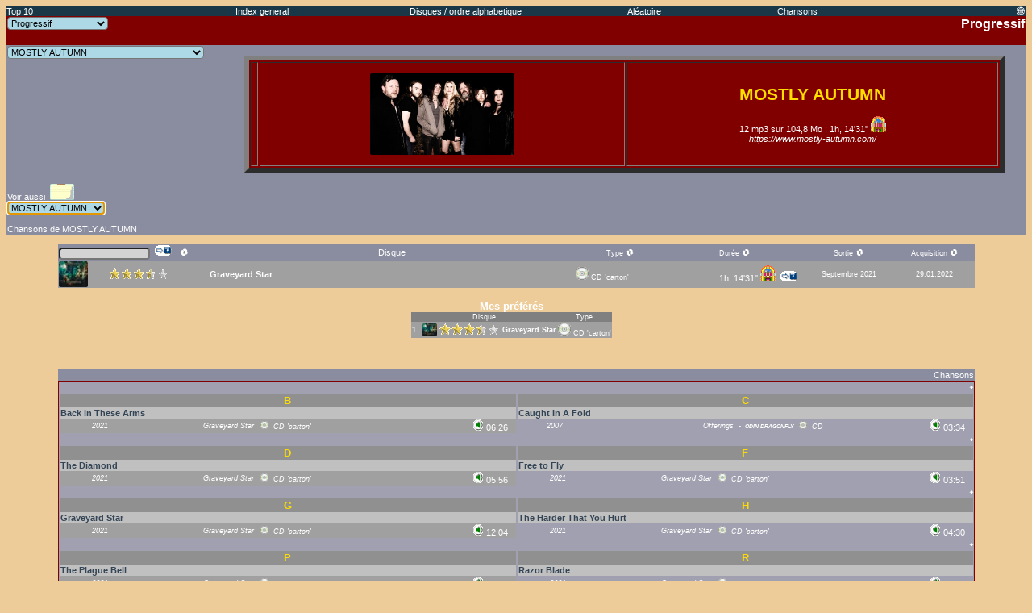

--- FILE ---
content_type: text/html
request_url: http://pungerer.net/Rock/GRP/GRP1682.htm
body_size: 5608
content:
<HTML><HEAD>
<TITLE>Discotheque Pierre Ungerer (24.08.2022 - Progressif - MOSTLY AUTUMN)</TITLE>
<LINK REL="shortcut Icon" HREF="../Tmb/GRP1682.jpg">
<LINK REL="stylesheet" TYPE="Text/css" HREF="pu.css">
<SCRIPT SRC="../pu.js"></SCRIPT>
</HEAD>
<BODY>
<A NAME="TOP"></A>
<FORM NAME="GG" ID="GG" ACTION="GRP1682.htm">
<TABLE BORDER="0" BGCOLOR="#193746" CELLSPACING="0" CELLPADDING="0" WIDTH="100%">
<TR><TD ALIGN="LEFT" WIDTH="15%"><A HREF="../Default.htm">Top 10</A></TD>
<TD ALIGN="CENTER" WIDTH="20%"><A HREF="../Index.htm">Index general</A></TD>
<TD ALIGN="CENTER" WIDTH="20%"><A HREF="../DSQ/Index.htm">Disques / ordre alphabetique</A></TD>
<TD ALIGN="CENTER" WIDTH="15%"><A HREF='javascript:randomPage("../DSQ/", 3455);'>Al�atoire</A></TD>
<TD ALIGN="CENTER" WIDTH="15%"><A HREF="../CHN/Index.htm">Chansons</A></TD>
<TD ALIGN="RIGHT" WIDTH="15%"><A HREF="../DSQ/Panier.htm">&#127760;</A></TD></TR>
</TABLE>
<TABLE WIDTH="100%" BORDER="0" CELLSPACING="0" BGCOLOR="#8A8D9F"><TR>
<TD WIDTH="15%" ALIGN=LEFT VALIGN=TOP BGCOLOR="#800000">
<SELECT NAME="GNR" onChange="location=this.form.GNR.options[this.form.GNR.selectedIndex].value;">
<OPTION VALUE="../GNR/GNR0050.htm">BBC sessions
<OPTION VALUE="../GNR/GNR0012.htm">Blues
<OPTION VALUE="../GNR/GNR0015.htm">Cinema
<OPTION VALUE="../GNR/GNR0013.htm">Classique
<OPTION VALUE="../GNR/GNR0025.htm">Comedie musicale
<OPTION VALUE="../GNR/GNR0054.htm">Electro
<OPTION VALUE="../GNR/GNR0044.htm">Enfants
<OPTION VALUE="../GNR/GNR0006.htm">Folk Country
<OPTION VALUE="../GNR/GNR0055.htm">Funk
<OPTION VALUE="../GNR/GNR0011.htm">Hard rock
<OPTION VALUE="../GNR/GNR0057.htm">Hip-Hop
<OPTION VALUE="../GNR/GNR0007.htm">Jazz
<OPTION VALUE="../GNR/GNR0047.htm">Latino
<OPTION VALUE="../GNR/GNR0010.htm">New wave
<OPTION VALUE="../GNR/GNR0058.htm">Paisley Underground
<OPTION VALUE="../GNR/GNR0002.htm">Pop
<OPTION VALUE="../GNR/GNR0039.htm" SELECTED>Progressif
<OPTION VALUE="../GNR/GNR0059.htm">Progressif hexagonal
<OPTION VALUE="../GNR/GNR0004.htm">Psychedelique
<OPTION VALUE="../GNR/GNR0053.htm">Punk
<OPTION VALUE="../GNR/GNR0034.htm">Reggae
<OPTION VALUE="../GNR/GNR0001.htm">Rock
<OPTION VALUE="../GNR/GNR0046.htm">Rock francais
<OPTION VALUE="../GNR/GNR0005.htm">Soul
<OPTION VALUE="../GNR/GNR0045.htm">Southern Rock
<OPTION VALUE="../GNR/GNR0052.htm">The Wall
<OPTION VALUE="../GNR/GNR0035.htm">Variete
<OPTION VALUE="../GNR/GNR0008.htm">World
</SELECT></TD>
<TD WIDTH="70%" ALIGN=RIGHT BGCOLOR="#800000"><H3>
<A HREF="../GNR/GNR0039.htm">Progressif</A></H3></TD></TR>
<TR><TD ALIGN=LEFT VALIGN=TOP>
<SELECT NAME="GRP" onChange="location=this.form.GRP.options[this.form.GRP.selectedIndex].value;">
<OPTION VALUE="GRP0817.htm">[BLEU]
<OPTION VALUE="GRP1373.htm">3RDEGREE
<OPTION VALUE="GRP0923.htm">4FRONT
<OPTION VALUE="GRP1484.htm">ABEL GANZ
<OPTION VALUE="GRP1654.htm">LEE ABRAHAM
<OPTION VALUE="GRP0997.htm">AD ASTRA
<OPTION VALUE="GRP0918.htm">AFFECTOR
<OPTION VALUE="GRP0795.htm">AGENTS OF MERCY
<OPTION VALUE="GRP0751.htm">AMASEFFER
<OPTION VALUE="GRP0820.htm">ANCESTORS
<OPTION VALUE="GRP1162.htm">ANDERSON & STOLT
<OPTION VALUE="GRP0915.htm">IAN ANDERSON
<OPTION VALUE="GRP0733.htm">JON ANDERSON
<OPTION VALUE="GRP0924.htm">APHRODITE'S CHILD
<OPTION VALUE="GRP1267.htm">ARENA
<OPTION VALUE="GRP1531.htm">RICK ARMSTRONG
<OPTION VALUE="GRP0600.htm">ASIA
<OPTION VALUE="GRP0666.htm">AYREON
<OPTION VALUE="GRP0013.htm">TONY BANKS
<OPTION VALUE="GRP1495.htm">RICHARD BARBIERI
<OPTION VALUE="GRP1062.htm">BEARDFISH
<OPTION VALUE="GRP1291.htm">NICK BEGGS
<OPTION VALUE="GRP1453.htm">MARCO BERNARD & KIMMO PORSTI
<OPTION VALUE="GRP1053.htm">BIG BIG TRAIN
<OPTION VALUE="GRP1055.htm">THE BLACK CODEX
<OPTION VALUE="GRP1371.htm">BLACKFIELD
<OPTION VALUE="GRP1300.htm">TOMAS BODIN
<OPTION VALUE="GRP1063.htm">CAMEL
<OPTION VALUE="GRP1124.htm">CARAVAN
<OPTION VALUE="GRP0644.htm">RICHIE CASTELLANO
<OPTION VALUE="GRP0998.htm">CIRCLE OF ILLUSION
<OPTION VALUE="GRP1060.htm">CLASSIC ROCK SOCIETY
<OPTION VALUE="GRP0788.htm">COHEED AND CAMBRIA
<OPTION VALUE="GRP0757.htm">COLOSSUS PROJECT
<OPTION VALUE="GRP1370.htm">IN CONTINUUM
<OPTION VALUE="GRP1430.htm">DARWIN
<OPTION VALUE="GRP1212.htm">THE DEAR HUNTER
<OPTION VALUE="GRP1637.htm">DECKCHAIR POETS
<OPTION VALUE="GRP0884.htm">DEEEXPUS PROJECT
<OPTION VALUE="GRP0939.htm">DOCKER'S GUILD
<OPTION VALUE="GRP0594.htm">DREAM THEATER
<OPTION VALUE="GRP1361.htm">NICK D'VIRGILIO
<OPTION VALUE="GRP1218.htm">DWORNIAK BONE LAPSA
<OPTION VALUE="GRP0764.htm">E.L.P
<OPTION VALUE="GRP1357.htm">EDEN SHADOW
<OPTION VALUE="GRP0887.htm">EDISON'S CHILDREN
<OPTION VALUE="GRP1211.htm">ELEPHANT PLAZA
<OPTION VALUE="GRP0507.htm">ENYA
<OPTION VALUE="GRP1082.htm">EVERY WAKING HOUR
<OPTION VALUE="GRP0770.htm">FERRIS MUDD
<OPTION VALUE="GRP0858.htm">HEATHER FINDLAY
<OPTION VALUE="GRP1540.htm">SERGE FIORI
<OPTION VALUE="GRP0025.htm">FISH
<OPTION VALUE="GRP0798.htm">THE FLOWER KINGS
<OPTION VALUE="GRP0904.htm">FLYING COLORS
<OPTION VALUE="GRP1366.htm">HASSE FROBERG & MUSCAL COMPANION
<OPTION VALUE="GRP1504.htm">FROST*
<OPTION VALUE="GRP0026.htm">PETER GABRIEL
<OPTION VALUE="GRP0835.htm">GALAHAD
<OPTION VALUE="GRP1242.htm">THE GATHERING
<OPTION VALUE="GRP0815.htm">GAZPACHO
<OPTION VALUE="GRP0001.htm">GENESIS
<OPTION VALUE="GRP1167.htm">GENTLE GIANT
<OPTION VALUE="GRP1064.htm">THE GENTLE STORM
<OPTION VALUE="GRP1209.htm">THE GIFT
<OPTION VALUE="GRP1719.htm">MARCO GRIECO
<OPTION VALUE="GRP1710.htm">GROBSCHNITT
<OPTION VALUE="GRP0028.htm">GTR
<OPTION VALUE="GRP1501.htm">THE GUILDMASTER
<OPTION VALUE="GRP0780.htm">GUILT MACHINE
<OPTION VALUE="GRP0029.htm">STEVE HACKETT
<OPTION VALUE="GRP0744.htm">PETER HAMMILL
<OPTION VALUE="GRP0900.htm">HARMONIUM
<OPTION VALUE="GRP1130.htm">HATFIELD AND THE NORTH
<OPTION VALUE="GRP0132.htm">HEADS UP
<OPTION VALUE="GRP1221.htm">HIBERNAL
<OPTION VALUE="GRP1673.htm">HIPGNOSIS
<OPTION VALUE="GRP0527.htm">STEVE HOGARTH
<OPTION VALUE="GRP0896.htm">STEVE HOGARTH & RICHARD BARBIERI
<OPTION VALUE="GRP0657.htm">HOW WE LIVE
<OPTION VALUE="GRP1150.htm">HUXLEY WOULD APPROVE
<OPTION VALUE="GRP0947.htm">I AND THOU
<OPTION VALUE="GRP1457.htm">INVENTIONS
<OPTION VALUE="GRP1043.htm">IQ
<OPTION VALUE="GRP0804.htm">IRIS
<OPTION VALUE="GRP1245.htm">ISILDURS BANE
<OPTION VALUE="GRP1235.htm">IT BITES
<OPTION VALUE="GRP0959.htm">JARDIN DE LA CROIX
<OPTION VALUE="GRP0031.htm">JETHRO TULL
<OPTION VALUE="GRP1155.htm">KAIPA
<OPTION VALUE="GRP0162.htm">KANSAS
<OPTION VALUE="GRP0837.htm">KARMAKANIC
<OPTION VALUE="GRP0875.htm">KARMAKANIC & AGENTS OF MERCY
<OPTION VALUE="GRP0591.htm">KEATS
<OPTION VALUE="GRP0885.htm">MARK KELLY
<OPTION VALUE="GRP1363.htm">DAVE KERZNER
<OPTION VALUE="GRP0693.htm">KING CRIMSON
<OPTION VALUE="GRP0784.htm">KINO
<OPTION VALUE="GRP0819.htm">KRAFTWERK
<OPTION VALUE="GRP1292.htm">KSCOPE
<OPTION VALUE="GRP1159.htm">JAMES LABRIE
<OPTION VALUE="GRP0945.htm">LANA LANE
<OPTION VALUE="GRP1629.htm">MICHAL LAPAJ
<OPTION VALUE="GRP1358.htm">LEBOWSKY
<OPTION VALUE="GRP1653.htm">AMANDA LEHMANN
<OPTION VALUE="GRP1359.htm">LIFESIGNS
<OPTION VALUE="GRP0703.htm">LIQUID TENSION EXPERIMENT
<OPTION VALUE="GRP1120.htm">LIZARD
<OPTION VALUE="GRP1735.htm">DAVID LONGDON
<OPTION VALUE="GRP0877.htm">LUNATIC SOUL
<OPTION VALUE="GRP0894.htm">LYRIAN
<OPTION VALUE="GRP1171.htm">MAGIC PIE
<OPTION VALUE="GRP0866.htm">MAJESTIC
<OPTION VALUE="GRP0036.htm">MARILLION
<OPTION VALUE="GRP1498.htm">MARCIEJ MELLER
<OPTION VALUE="GRP1110.htm">THE MOODY BLUES
<OPTION VALUE="GRP0789.htm">DOMINICK MORDINI
<OPTION VALUE="GRP0810.htm">MORPHELIA
<OPTION VALUE="GRP0742.htm">NEAL MORSE
<OPTION VALUE="GRP1356.htm">THE NEAL MORSE BAND
<OPTION VALUE="GRP1682.htm" SELECTED>MOSTLY AUTUMN
<OPTION VALUE="GRP0869.htm">MR. SO & SO
<OPTION VALUE="GRP1147.htm">THE MUTE GODS
<OPTION VALUE="GRP0931.htm">ERIK NORLANDER
<OPTION VALUE="GRP1727.htm">RYO OKUMOTO
<OPTION VALUE="GRP0139.htm">MIKE OLDFIELD
<OPTION VALUE="GRP0787.htm">ONIRIC
<OPTION VALUE="GRP0996.htm">ORPHANED LAND
<OPTION VALUE="GRP1181.htm">ORPHANED LAND & AMASEFFER
<OPTION VALUE="GRP1213.htm">PAIN OF SALVATION
<OPTION VALUE="GRP1040.htm">PALLAS
<OPTION VALUE="GRP0044.htm">THE ALAN PARSONS PROJECT
<OPTION VALUE="GRP1395.htm">PATTERN-SEEKING ANIMALS
<OPTION VALUE="GRP0140.htm">PAVLOV'S DOG
<OPTION VALUE="GRP1042.htm">PENDRAGON
<OPTION VALUE="GRP0812.htm">PHIDEAUX
<OPTION VALUE="GRP0760.htm">ANTHONY PHILLIPS
<OPTION VALUE="GRP1223.htm">THE PINEAPPLE THIEF
<OPTION VALUE="GRP0584.htm">PINK FLOYD TRIBUTE
<OPTION VALUE="GRP0993.htm">MICK POINTER BAND
<OPTION VALUE="GRP0980.htm">PORCUPINE TREE
<OPTION VALUE="GRP1628.htm">KIMMO PORSTI
<OPTION VALUE="GRP0646.htm">PROGENY
<OPTION VALUE="GRP0766.htm">QUEENSRYCHE
<OPTION VALUE="GRP0607.htm">RADIOHEAD
<OPTION VALUE="GRP0865.htm">RAINBOW DANGER CLUB
<OPTION VALUE="GRP1152.htm">RANESTRANE
<OPTION VALUE="GRP1523.htm">ROBERT REED
<OPTION VALUE="GRP1527.htm">REFLECTION CLUB
<OPTION VALUE="GRP0964.htm">REIGN OF THE ARCHITECT
<OPTION VALUE="GRP0776.htm">REWIRING GENESIS
<OPTION VALUE="GRP1500.htm">VINCENZO RICCA
<OPTION VALUE="GRP0876.htm">RIVERSIDE
<OPTION VALUE="GRP1343.htm">RICCARDO ROMANO LAND
<OPTION VALUE="GRP1125.htm">THE ROME PRO(G)JECT
<OPTION VALUE="GRP1313.htm">MICHAEL ROMEO
<OPTION VALUE="GRP0886.htm">STEVE ROTHERY
<OPTION VALUE="GRP0763.htm">RUSH
<OPTION VALUE="GRP0220.htm">SAGA
<OPTION VALUE="GRP1346.htm">THE SAMURAI OF PROG
<OPTION VALUE="GRP1305.htm">THE SEA WITHIN
<OPTION VALUE="GRP1136.htm">SETI
<OPTION VALUE="GRP1059.htm">SEVEN STEPS TO THE GREEN DOOR
<OPTION VALUE="GRP1661.htm">SHAMBLEMATHS
<OPTION VALUE="GRP0816.htm">SKY ARCHITECT
<OPTION VALUE="GRP1052.htm">SOLARIS
<OPTION VALUE="GRP1536.htm">SONIC DELUSION
<OPTION VALUE="GRP1275.htm">SONS OF APOLLO
<OPTION VALUE="GRP1287.htm">SOUL ENEMA
<OPTION VALUE="GRP0972.htm">SOUND OF CONTACT
<OPTION VALUE="GRP0781.htm">SPOCK'S BEARD
<OPTION VALUE="GRP0922.htm">SQUACKETT
<OPTION VALUE="GRP1688.htm">ROBBY STEINHARDT
<OPTION VALUE="GRP0799.htm">ROINE STOLT
<OPTION VALUE="GRP1066.htm">STORM CORROSION
<OPTION VALUE="GRP0151.htm">STYX
<OPTION VALUE="GRP1715.htm">SWEDISH FAMILY
<OPTION VALUE="GRP1117.htm">NAD SYLVAN
<OPTION VALUE="GRP1681.htm">T
<OPTION VALUE="GRP0888.htm">THE TANGENT
<OPTION VALUE="GRP1121.htm">TAURUS
<OPTION VALUE="GRP1345.htm">TELEGRAPH
<OPTION VALUE="GRP1489.htm">TELERGY
<OPTION VALUE="GRP0813.htm">THINK FLOYD
<OPTION VALUE="GRP1285.htm">TIGER MOTH TALES
<OPTION VALUE="GRP0986.htm">TILT
<OPTION VALUE="GRP0797.htm">TRACE
<OPTION VALUE="GRP0658.htm">TRANSATLANTIC
<OPTION VALUE="GRP0860.htm">PETE TREWAVAS & ROBIN BOULT
<OPTION VALUE="GRP0771.htm">TWELFTH NIGHT
<OPTION VALUE="GRP1362.htm">UNIFAUN
<OPTION VALUE="GRP1613.htm">STEVE UNRUH
<OPTION VALUE="GRP1127.htm">VAN DER GRAAF GENERATOR
<OPTION VALUE="GRP1133.htm">RICK WAKEMAN
<OPTION VALUE="GRP1123.htm">WALRUS
<OPTION VALUE="GRP0638.htm">JEFF WAYNE
<OPTION VALUE="GRP1161.htm">JOHN WESLEY
<OPTION VALUE="GRP1273.htm">STEVEN WILSON
<OPTION VALUE="GRP1134.htm">WISHBONE ASH
<OPTION VALUE="GRP0747.htm">THE WISHING TREE
<OPTION VALUE="GRP0792.htm">DARRYL WAY'S WOLF
<OPTION VALUE="GRP1071.htm">ROBERT WYATT
<OPTION VALUE="GRP0663.htm">YES
<OPTION VALUE="GRP0818.htm">YOSO
<OPTION VALUE="GRP0842.htm">ZIP TANG
</SELECT></TD><TD ALIGN=CENTER>
<BR><TABLE WIDTH="95%" BORDER="6" ALIGN=CENTER BGCOLOR="#800000"><TR><TD ALIGN=CENTER>
<TD ALIGN="CENTER"><BR><A HREF="../IMG/GRP1682.jpg"><IMG SRC="../IMG/GRP1682.jpg" BORDER="0" HEIGHT="101" WIDTH="179"></A><BR><BR></TD><TD ALIGN="CENTER">
<FONT COLOR="#FFDD00"><H1>
MOSTLY AUTUMN
</H1></FONT>
12 mp3 sur  104,8 Mo : 1h, 14'31''&nbsp;<A HREF="../mp3/GRP1682.m3u"><IMG SRC="../IMG/jbmp3.gif" TITLE="12 mp3 sur  104,8 Mo : 1h, 14'31''" BORDER="0"></A><BR>
<I><A HREF="https://www.mostly-autumn.com/" TARGET="_New">https://www.mostly-autumn.com/</A></I>
</TD></TR></TABLE><BR></TD></TR>
<TR><TD ALIGN=LEFT VALIGN=TOP COLSPAN="2">
Voir aussi
&nbsp;<A HREF="../Top1682.htm"><IMG SRC="../Top1682.gif" BORDER="0" WIDTH="30" HEIGHT="20"></A>
<BR><SELECT NAME="GRF" onChange="location=this.form.GRF.options[this.form.GRF.selectedIndex].value;">
<OPTION VALUE="GRP0858.htm">HEATHER FINDLAY
<OPTION VALUE="GRP1682.htm" SELECTED>MOSTLY AUTUMN
<OPTION VALUE="GRP1736.htm">Odin Dragonfly
</SELECT>
<SCRIPT>document.GG.GRF.focus();</SCRIPT>
<BR><BR><FONT COLOR="#FFFFFF">
<A HREF="#ALLCHN">
Chansons de MOSTLY AUTUMN</A></FONT>
</TD></TR>
</TABLE><CENTER><BR>
<TABLE BORDER="0" CELLSPACING="0" WIDTH="90%" ID="GT"><TR BGCOLOR="#8A8D9F">
<TD ALIGN=LEFT COLSPAN="2" WIDTH="110"><INPUT TYPE="Text" NAME="F" ID="F"
 onKeyUp='filterArray("GT",GG.F.value,1);'
 onBlur='filterArray("GT",GG.F.value,1);'
 onChange='filterArray("GT",GG.F.value,1);'>
&nbsp;<IMG SRC="../IMG/AddB.GIF" BORDER="0" TITLE="Marquer la s�lection" onclick='selectArray("GT",GG.F.value,1);'>&nbsp;
<B onclick='sortTable("GT",0);'>&nbsp;&#128259;</B></TD>
<TD ALIGN=CENTER WIDTH="40%"><FONT COLOR="#FFFFFF">Disque</FONT></TD>
<TD ALIGN=CENTER onclick='sortTable("GT",1);'><FONT COLOR="#FFFFFF"><SMALL>Type</SMALL>&nbsp;&#128259;</FONT></TD>
<TD ALIGN=CENTER onclick='sortTable("GT",2);'><FONT COLOR="#FFFFFF"><SMALL>Dur�e</SMALL>&nbsp;&#128259;</FONT></TD>
<TD ALIGN=CENTER onclick='sortTable("GT",3);'><FONT COLOR="#FFFFFF"><SMALL>Sortie</SMALL>&nbsp;&#128259;</FONT></TD>
<TD ALIGN=CENTER onclick='sortTable("GT",4);'><FONT COLOR="#FFFFFF"><SMALL>Acquisition</SMALL>&nbsp;&#128259;</FONT></TD></TR>
<TR BGCOLOR="#A0A0A0"><TD ALIGN="Left">
<DIV STYLE='display:none;'>N078,Studio*CD 'carton',
01:14:31,S20210901,A20220129</DIV>
<A HREF="../DSQ/DSQ3366.htm">
<IMG SRC="../Tmb/IMG3366.jpg" BORDER="0" HEIGHT="32" WIDTH="36">
</A>
</TD><TD VALIGN="CENTER"><IMG BORDER=0 SRC="../IMG/_X7_.gif" TITLE="3,9/5"></TD>
<TD ALIGN="Left">
<A HREF="../DSQ/DSQ3366.htm">
<B>Graveyard Star</B>
</A>
</TD><TD ALIGN=LEFT>
<A HREF="../DSQ/DSQ3366.htm">
<IMG SRC='../cd.gif' BORDER='0' HEIGHT='16' WIDTH='16' TITLE='>>Studio<<'>
<SMALL>CD 'carton'&nbsp;</SMALL>
</A>
</TD>
<TD ALIGN=RIGHT>
1h, 14'31''
<A HREF="../mp3/DSQ3366.m3u">
<IMG SRC="../IMG/jbmp3.gif" BORDER="0" TITLE="12 mp3 sur  104,8 Mo : 1h, 14'31''"></A>
&nbsp;<A HREF='javascript:addChoice("DSQ3366.htm",
" 104,8 Mo : 1h, 14.31..|MOSTLY AUTUMN|2021-Graveyard Star"
)'><IMG SRC="../IMG/AddB.GIF" BORDER="0" TITLE="Marquer"></A>
&nbsp;</TD>
<TD ALIGN=CENTER>
<SMALL>
Septembre 2021
</SMALL>
</TD><TD ALIGN=CENTER><SMALL>
29.01.2022
</SMALL></TD></TR>
</TABLE><BR>
<TABLE BORDER=0 WIDTH="100%"><TR><TD ALIGN=CENTER VALIGN=TOP>
<BIG><B>Mes pr�f�r�s</B></BIG>
<TABLE BGCOLOR="#CCCCCC" BORDER ="0" CELLSPACING="0">
<TR BGCOLOR="#808080">
<TD ALIGN=CENTER COLSPAN=4><SMALL>Disque</SMALL></TD>
<TD ALIGN=CENTER><SMALL>Type</SMALL></TD>
<TR BGCOLOR="#A0A0A0">
<TD ALIGN=RIGHT><B><SMALL>1.&nbsp;</SMALL></B></TD><TD ALIGN=LEFT>
<A HREF="../DSQ/DSQ3366.htm">
<IMG SRC="../Tmb/IMG3366.jpg" BORDER="0" HEIGHT="16" WIDTH="18">
</A>
</TD><TD VALIGN="CENTER"><IMG BORDER=0 SRC="../IMG/_X7_.gif" TITLE="3,9/5"></TD>
<TD ALIGN=LEFT><SMALL><B>
<A HREF="../DSQ/DSQ3366.htm">
Graveyard Star</B></SMALL></TD>
<TD>
<IMG SRC='../cd.gif' BORDER='0' HEIGHT='16' WIDTH='16'>
<SMALL>CD 'carton'</SMALL></TD></TR>
</TABLE><BR>
</TD><TD ALIGN=CENTER VALIGN=TOP>
</TD></TR></TABLE><BR>
<BR><A NAME="ALLCHN"></A>
<TABLE WIDTH="90%" BORDER="0" CELLSPACING="0" BGCOLOR="#800000"><TR>
<TD VALIGN=TOP ALIGN=RIGHT BGCOLOR="#8A8D9F">
<FORM ACTION="GRP1682.htm">
<FONT COLOR="#FFFFFF">Chansons</FONT>
<TR><TD><TABLE WIDTH="100%" BGCOLOR="#A0A0B0" BORDER ="0" CELLSPACING="0">
<TR>
</TR>
<TR><TD COLSPAN="4" ALIGN="RIGHT">
<A HREF="#TOP">&#129081;</A></TD></TR><TR>
<TD VALIGN=TOP WIDTH="50%">
<A NAME="CHNB"></A>
<TABLE WIDTH="100%" BORDER="0" CELLSPACING="0"><TR>
<TD COLSPAN="4" BGCOLOR="#909090" ALIGN=CENTER>
<FONT COLOR="#FFDD00"><BIG><B>B</B></BIG></FONT>
</TD></TR>
<TR><TD BGCOLOR="#C0C0C0" ALIGN=LEFT COLSPAN="4"><FONT COLOR="#334455">
<B>Back in These Arms</B></FONT></TD></TR>
<TR BGCOLOR="#A0A0A0"><TD ALIGN=RIGHT>
<A HREF="../DSQ/DSQ3366.htm#CHN46322"><SMALL><I>
2021&nbsp;
</I></SMALL>
</TD><TD ALIGN=RIGHT>
<A HREF="../DSQ/DSQ3366.htm#CHN46322"><SMALL><I>
Graveyard Star</A>
&nbsp;</I></SMALL>
</TD><TD ALIGN=LEFT>
<A HREF="../DSQ/DSQ3366.htm#CHN46322"><SMALL><I>
<IMG SRC='../cd.gif' BORDER='0' HEIGHT='10' WIDTH='10'>&nbsp;
CD 'carton'</I></SMALL></A></TD>
<TD ALIGN=RIGHT>
&nbsp;<A HREF="../../Genres/N-P/Progressif/MostlyAutumn/2021-Graveyard Star/09-Back in These Arms.mp3"><IMG SRC="../IMG/mp3.gif" BORDER=0 TITLE="1 mp3 sur  9,3 Mo : 6'26''"></A>&nbsp;06:26&nbsp;
&nbsp;</TD></TR>
</TABLE></TD>
<TD VALIGN=TOP WIDTH="50%">
<A NAME="CHNC"></A>
<TABLE WIDTH="100%" BORDER="0" CELLSPACING="0"><TR>
<TD COLSPAN="4" BGCOLOR="#909090" ALIGN=CENTER>
<FONT COLOR="#FFDD00"><BIG><B>C</B></BIG></FONT>
</TD></TR>
<TR><TD BGCOLOR="#C0C0C0" ALIGN=LEFT COLSPAN="4"><FONT COLOR="#334455">
<B>Caught In A Fold</B></FONT></TD></TR>
<TR><TD ALIGN=RIGHT>
<A HREF="../DSQ/DSQ3454.htm#CHN47355"><SMALL><I>
2007&nbsp;
</I></SMALL>
</TD><TD ALIGN=RIGHT>
<A HREF="../DSQ/DSQ3454.htm#CHN47355"><SMALL><I>
Offerings</A>
&nbsp;-&nbsp;<A HREF="../GRP/GRP1736.htm"><SMALL><I>
<B>ODIN DRAGONFLY</B></A>
&nbsp;</I></SMALL>
</TD><TD ALIGN=LEFT>
<A HREF="../DSQ/DSQ3454.htm#CHN47355"><SMALL><I>
<IMG SRC='../cd.gif' BORDER='0' HEIGHT='10' WIDTH='10'>&nbsp;
CD</I></SMALL></A></TD>
<TD ALIGN=RIGHT>
&nbsp;<A HREF="../../Genres/E-L/Folk/OdinDragonfly/2007-Offerings/11-Caught In A Fold.mp3"><IMG SRC="../IMG/mp3.gif" BORDER=0 TITLE="1 mp3 sur  5,1 Mo : 3'34''"></A>&nbsp;03:34&nbsp;
&nbsp;</TD></TR>
</TABLE></TD>
</TR>
<TR><TD COLSPAN="4" ALIGN="RIGHT">
<A HREF="#TOP">&#129081;</A></TD></TR><TR>
<TD VALIGN=TOP WIDTH="50%">
<A NAME="CHND"></A>
<TABLE WIDTH="100%" BORDER="0" CELLSPACING="0"><TR>
<TD COLSPAN="4" BGCOLOR="#909090" ALIGN=CENTER>
<FONT COLOR="#FFDD00"><BIG><B>D</B></BIG></FONT>
</TD></TR>
<TR><TD BGCOLOR="#C0C0C0" ALIGN=LEFT COLSPAN="4"><FONT COLOR="#334455">
<B>The Diamond</B></FONT></TD></TR>
<TR BGCOLOR="#A0A0A0"><TD ALIGN=RIGHT>
<A HREF="../DSQ/DSQ3366.htm#CHN46324"><SMALL><I>
2021&nbsp;
</I></SMALL>
</TD><TD ALIGN=RIGHT>
<A HREF="../DSQ/DSQ3366.htm#CHN46324"><SMALL><I>
Graveyard Star</A>
&nbsp;</I></SMALL>
</TD><TD ALIGN=LEFT>
<A HREF="../DSQ/DSQ3366.htm#CHN46324"><SMALL><I>
<IMG SRC='../cd.gif' BORDER='0' HEIGHT='10' WIDTH='10'>&nbsp;
CD 'carton'</I></SMALL></A></TD>
<TD ALIGN=RIGHT>
&nbsp;<A HREF="../../Genres/N-P/Progressif/MostlyAutumn/2021-Graveyard Star/11-The Diamond.mp3"><IMG SRC="../IMG/mp3.gif" BORDER=0 TITLE="1 mp3 sur  8,4 Mo : 5'56''"></A>&nbsp;05:56&nbsp;
&nbsp;</TD></TR>
</TABLE></TD>
<TD VALIGN=TOP WIDTH="50%">
<A NAME="CHNF"></A>
<TABLE WIDTH="100%" BORDER="0" CELLSPACING="0"><TR>
<TD COLSPAN="4" BGCOLOR="#909090" ALIGN=CENTER>
<FONT COLOR="#FFDD00"><BIG><B>F</B></BIG></FONT>
</TD></TR>
<TR><TD BGCOLOR="#C0C0C0" ALIGN=LEFT COLSPAN="4"><FONT COLOR="#334455">
<B>Free to Fly</B></FONT></TD></TR>
<TR><TD ALIGN=RIGHT>
<A HREF="../DSQ/DSQ3366.htm#CHN46323"><SMALL><I>
2021&nbsp;
</I></SMALL>
</TD><TD ALIGN=RIGHT>
<A HREF="../DSQ/DSQ3366.htm#CHN46323"><SMALL><I>
Graveyard Star</A>
&nbsp;</I></SMALL>
</TD><TD ALIGN=LEFT>
<A HREF="../DSQ/DSQ3366.htm#CHN46323"><SMALL><I>
<IMG SRC='../cd.gif' BORDER='0' HEIGHT='10' WIDTH='10'>&nbsp;
CD 'carton'</I></SMALL></A></TD>
<TD ALIGN=RIGHT>
&nbsp;<A HREF="../../Genres/N-P/Progressif/MostlyAutumn/2021-Graveyard Star/10-Free to Fly.mp3"><IMG SRC="../IMG/mp3.gif" BORDER=0 TITLE="1 mp3 sur  4,7 Mo : 3'51''"></A>&nbsp;03:51&nbsp;
&nbsp;</TD></TR>
</TABLE></TD>
</TR>
<TR><TD COLSPAN="4" ALIGN="RIGHT">
<A HREF="#TOP">&#129081;</A></TD></TR><TR>
<TD VALIGN=TOP WIDTH="50%">
<A NAME="CHNG"></A>
<TABLE WIDTH="100%" BORDER="0" CELLSPACING="0"><TR>
<TD COLSPAN="4" BGCOLOR="#909090" ALIGN=CENTER>
<FONT COLOR="#FFDD00"><BIG><B>G</B></BIG></FONT>
</TD></TR>
<TR><TD BGCOLOR="#C0C0C0" ALIGN=LEFT COLSPAN="4"><FONT COLOR="#334455">
<B>Graveyard Star</B></FONT></TD></TR>
<TR BGCOLOR="#A0A0A0"><TD ALIGN=RIGHT>
<A HREF="../DSQ/DSQ3366.htm#CHN46314"><SMALL><I>
2021&nbsp;
</I></SMALL>
</TD><TD ALIGN=RIGHT>
<A HREF="../DSQ/DSQ3366.htm#CHN46314"><SMALL><I>
Graveyard Star</A>
&nbsp;</I></SMALL>
</TD><TD ALIGN=LEFT>
<A HREF="../DSQ/DSQ3366.htm#CHN46314"><SMALL><I>
<IMG SRC='../cd.gif' BORDER='0' HEIGHT='10' WIDTH='10'>&nbsp;
CD 'carton'</I></SMALL></A></TD>
<TD ALIGN=RIGHT>
&nbsp;<A HREF="../../Genres/N-P/Progressif/MostlyAutumn/2021-Graveyard Star/01-Graveyard Star.mp3"><IMG SRC="../IMG/mp3.gif" BORDER=0 TITLE="1 mp3 sur  17,3 Mo : 12'04''"></A>&nbsp;12:04&nbsp;
&nbsp;</TD></TR>
</TABLE></TD>
<TD VALIGN=TOP WIDTH="50%">
<A NAME="CHNH"></A>
<TABLE WIDTH="100%" BORDER="0" CELLSPACING="0"><TR>
<TD COLSPAN="4" BGCOLOR="#909090" ALIGN=CENTER>
<FONT COLOR="#FFDD00"><BIG><B>H</B></BIG></FONT>
</TD></TR>
<TR><TD BGCOLOR="#C0C0C0" ALIGN=LEFT COLSPAN="4"><FONT COLOR="#334455">
<B>The Harder That You Hurt</B></FONT></TD></TR>
<TR><TD ALIGN=RIGHT>
<A HREF="../DSQ/DSQ3366.htm#CHN46318"><SMALL><I>
2021&nbsp;
</I></SMALL>
</TD><TD ALIGN=RIGHT>
<A HREF="../DSQ/DSQ3366.htm#CHN46318"><SMALL><I>
Graveyard Star</A>
&nbsp;</I></SMALL>
</TD><TD ALIGN=LEFT>
<A HREF="../DSQ/DSQ3366.htm#CHN46318"><SMALL><I>
<IMG SRC='../cd.gif' BORDER='0' HEIGHT='10' WIDTH='10'>&nbsp;
CD 'carton'</I></SMALL></A></TD>
<TD ALIGN=RIGHT>
&nbsp;<A HREF="../../Genres/N-P/Progressif/MostlyAutumn/2021-Graveyard Star/05-The Harder That You Hurt.mp3"><IMG SRC="../IMG/mp3.gif" BORDER=0 TITLE="1 mp3 sur  6,2 Mo : 4'30''"></A>&nbsp;04:30&nbsp;
&nbsp;</TD></TR>
</TABLE></TD>
</TR>
<TR><TD COLSPAN="4" ALIGN="RIGHT">
<A HREF="#TOP">&#129081;</A></TD></TR><TR>
<TD VALIGN=TOP WIDTH="50%">
<A NAME="CHNP"></A>
<TABLE WIDTH="100%" BORDER="0" CELLSPACING="0"><TR>
<TD COLSPAN="4" BGCOLOR="#909090" ALIGN=CENTER>
<FONT COLOR="#FFDD00"><BIG><B>P</B></BIG></FONT>
</TD></TR>
<TR><TD BGCOLOR="#C0C0C0" ALIGN=LEFT COLSPAN="4"><FONT COLOR="#334455">
<B>The Plague Bell</B></FONT></TD></TR>
<TR BGCOLOR="#A0A0A0"><TD ALIGN=RIGHT>
<A HREF="../DSQ/DSQ3366.htm#CHN46315"><SMALL><I>
2021&nbsp;
</I></SMALL>
</TD><TD ALIGN=RIGHT>
<A HREF="../DSQ/DSQ3366.htm#CHN46315"><SMALL><I>
Graveyard Star</A>
&nbsp;</I></SMALL>
</TD><TD ALIGN=LEFT>
<A HREF="../DSQ/DSQ3366.htm#CHN46315"><SMALL><I>
<IMG SRC='../cd.gif' BORDER='0' HEIGHT='10' WIDTH='10'>&nbsp;
CD 'carton'</I></SMALL></A></TD>
<TD ALIGN=RIGHT>
&nbsp;<A HREF="../../Genres/N-P/Progressif/MostlyAutumn/2021-Graveyard Star/02-The Plague Bell.mp3"><IMG SRC="../IMG/mp3.gif" BORDER=0 TITLE="1 mp3 sur  2,2 Mo : 1'46''"></A>&nbsp;01:46&nbsp;
&nbsp;</TD></TR>
</TABLE></TD>
<TD VALIGN=TOP WIDTH="50%">
<A NAME="CHNR"></A>
<TABLE WIDTH="100%" BORDER="0" CELLSPACING="0"><TR>
<TD COLSPAN="4" BGCOLOR="#909090" ALIGN=CENTER>
<FONT COLOR="#FFDD00"><BIG><B>R</B></BIG></FONT>
</TD></TR>
<TR><TD BGCOLOR="#C0C0C0" ALIGN=LEFT COLSPAN="4"><FONT COLOR="#334455">
<B>Razor Blade</B></FONT></TD></TR>
<TR><TD ALIGN=RIGHT>
<A HREF="../DSQ/DSQ3366.htm#CHN46319"><SMALL><I>
2021&nbsp;
</I></SMALL>
</TD><TD ALIGN=RIGHT>
<A HREF="../DSQ/DSQ3366.htm#CHN46319"><SMALL><I>
Graveyard Star</A>
&nbsp;</I></SMALL>
</TD><TD ALIGN=LEFT>
<A HREF="../DSQ/DSQ3366.htm#CHN46319"><SMALL><I>
<IMG SRC='../cd.gif' BORDER='0' HEIGHT='10' WIDTH='10'>&nbsp;
CD 'carton'</I></SMALL></A></TD>
<TD ALIGN=RIGHT>
&nbsp;<A HREF="../../Genres/N-P/Progressif/MostlyAutumn/2021-Graveyard Star/06-Razor Blade.mp3"><IMG SRC="../IMG/mp3.gif" BORDER=0 TITLE="1 mp3 sur  9,7 Mo : 7'03''"></A>&nbsp;07:03&nbsp;
&nbsp;</TD></TR>
</TABLE></TD>
</TR>
<TR><TD COLSPAN="4" ALIGN="RIGHT">
<A HREF="#TOP">&#129081;</A></TD></TR><TR>
<TD VALIGN=TOP WIDTH="50%">
<A NAME="CHNS"></A>
<TABLE WIDTH="100%" BORDER="0" CELLSPACING="0"><TR>
<TD COLSPAN="4" BGCOLOR="#909090" ALIGN=CENTER>
<FONT COLOR="#FFDD00"><BIG><B>S</B></BIG></FONT>
</TD></TR>
<TR><TD BGCOLOR="#C0C0C0" ALIGN=LEFT COLSPAN="4"><FONT COLOR="#334455">
<B>Shadows</B></FONT></TD></TR>
<TR BGCOLOR="#A0A0A0"><TD ALIGN=RIGHT>
<A HREF="../DSQ/DSQ3366.htm#CHN46317"><SMALL><I>
2021&nbsp;
</I></SMALL>
</TD><TD ALIGN=RIGHT>
<A HREF="../DSQ/DSQ3366.htm#CHN46317"><SMALL><I>
Graveyard Star</A>
&nbsp;</I></SMALL>
</TD><TD ALIGN=LEFT>
<A HREF="../DSQ/DSQ3366.htm#CHN46317"><SMALL><I>
<IMG SRC='../cd.gif' BORDER='0' HEIGHT='10' WIDTH='10'>&nbsp;
CD 'carton'</I></SMALL></A></TD>
<TD ALIGN=RIGHT>
&nbsp;<A HREF="../../Genres/N-P/Progressif/MostlyAutumn/2021-Graveyard Star/04-Shadows.mp3"><IMG SRC="../IMG/mp3.gif" BORDER=0 TITLE="1 mp3 sur  5,9 Mo : 4'10''"></A>&nbsp;04:10&nbsp;
&nbsp;</TD></TR>
<TR><TD BGCOLOR="#C0C0C0" ALIGN=LEFT COLSPAN="4"><FONT COLOR="#334455">
<B>Skin Of Mankind</B></FONT></TD></TR>
<TR><TD ALIGN=RIGHT>
<A HREF="../DSQ/DSQ3366.htm#CHN46316"><SMALL><I>
2021&nbsp;
</I></SMALL>
</TD><TD ALIGN=RIGHT>
<A HREF="../DSQ/DSQ3366.htm#CHN46316"><SMALL><I>
Graveyard Star</A>
&nbsp;</I></SMALL>
</TD><TD ALIGN=LEFT>
<A HREF="../DSQ/DSQ3366.htm#CHN46316"><SMALL><I>
<IMG SRC='../cd.gif' BORDER='0' HEIGHT='10' WIDTH='10'>&nbsp;
CD 'carton'</I></SMALL></A></TD>
<TD ALIGN=RIGHT>
&nbsp;<A HREF="../../Genres/N-P/Progressif/MostlyAutumn/2021-Graveyard Star/03-Skin Of Mankind.mp3"><IMG SRC="../IMG/mp3.gif" BORDER=0 TITLE="1 mp3 sur  6,9 Mo : 4'24''"></A>&nbsp;04:24&nbsp;
&nbsp;</TD></TR>
<TR><TD BGCOLOR="#C0C0C0" ALIGN=LEFT COLSPAN="4"><FONT COLOR="#334455">
<B>Spirit of Mankind</B></FONT></TD></TR>
<TR BGCOLOR="#A0A0A0"><TD ALIGN=RIGHT>
<A HREF="../DSQ/DSQ3366.htm#CHN46321"><SMALL><I>
2021&nbsp;
</I></SMALL>
</TD><TD ALIGN=RIGHT>
<A HREF="../DSQ/DSQ3366.htm#CHN46321"><SMALL><I>
Graveyard Star</A>
&nbsp;</I></SMALL>
</TD><TD ALIGN=LEFT>
<A HREF="../DSQ/DSQ3366.htm#CHN46321"><SMALL><I>
<IMG SRC='../cd.gif' BORDER='0' HEIGHT='10' WIDTH='10'>&nbsp;
CD 'carton'</I></SMALL></A></TD>
<TD ALIGN=RIGHT>
&nbsp;<A HREF="../../Genres/N-P/Progressif/MostlyAutumn/2021-Graveyard Star/08-Spirit of Mankind.mp3"><IMG SRC="../IMG/mp3.gif" BORDER=0 TITLE="1 mp3 sur  7,2 Mo : 4'55''"></A>&nbsp;04:55&nbsp;
&nbsp;</TD></TR>
</TABLE></TD>
<TD VALIGN=TOP WIDTH="50%">
<A NAME="CHNT"></A>
<TABLE WIDTH="100%" BORDER="0" CELLSPACING="0"><TR>
<TD COLSPAN="4" BGCOLOR="#909090" ALIGN=CENTER>
<FONT COLOR="#FFDD00"><BIG><B>T</B></BIG></FONT>
</TD></TR>
<TR><TD BGCOLOR="#C0C0C0" ALIGN=LEFT COLSPAN="4"><FONT COLOR="#334455">
<B>This Endless War</B></FONT></TD></TR>
<TR><TD ALIGN=RIGHT>
<A HREF="../DSQ/DSQ3366.htm#CHN46320"><SMALL><I>
2021&nbsp;
</I></SMALL>
</TD><TD ALIGN=RIGHT>
<A HREF="../DSQ/DSQ3366.htm#CHN46320"><SMALL><I>
Graveyard Star</A>
&nbsp;</I></SMALL>
</TD><TD ALIGN=LEFT>
<A HREF="../DSQ/DSQ3366.htm#CHN46320"><SMALL><I>
<IMG SRC='../cd.gif' BORDER='0' HEIGHT='10' WIDTH='10'>&nbsp;
CD 'carton'</I></SMALL></A></TD>
<TD ALIGN=RIGHT>
&nbsp;<A HREF="../../Genres/N-P/Progressif/MostlyAutumn/2021-Graveyard Star/07-This Endless War.mp3"><IMG SRC="../IMG/mp3.gif" BORDER=0 TITLE="1 mp3 sur  9,1 Mo : 6'49''"></A>&nbsp;06:49&nbsp;
&nbsp;</TD></TR>
<TR><TD BGCOLOR="#C0C0C0" ALIGN=LEFT COLSPAN="4"><FONT COLOR="#334455">
<B>Turn Around Slowly</B></FONT></TD></TR>
<TR BGCOLOR="#A0A0A0"><TD ALIGN=RIGHT>
<A HREF="../DSQ/DSQ3366.htm#CHN46325"><SMALL><I>
2021&nbsp;
</I></SMALL>
</TD><TD ALIGN=RIGHT>
<A HREF="../DSQ/DSQ3366.htm#CHN46325"><SMALL><I>
Graveyard Star</A>
&nbsp;</I></SMALL>
</TD><TD ALIGN=LEFT>
<A HREF="../DSQ/DSQ3366.htm#CHN46325"><SMALL><I>
<IMG SRC='../cd.gif' BORDER='0' HEIGHT='10' WIDTH='10'>&nbsp;
CD 'carton'</I></SMALL></A></TD>
<TD ALIGN=RIGHT>
&nbsp;<A HREF="../../Genres/N-P/Progressif/MostlyAutumn/2021-Graveyard Star/12-Turn Around Slowly.mp3"><IMG SRC="../IMG/mp3.gif" BORDER=0 TITLE="1 mp3 sur  17,9 Mo : 12'37''"></A>&nbsp;12:37&nbsp;
&nbsp;</TD></TR>
</CENTER></FORM></BODY></HTML>


--- FILE ---
content_type: application/javascript
request_url: http://pungerer.net/Rock/pu.js
body_size: 1981
content:
function randomPage (p,x) {
if (p == null) p="";
if (x == null) x==2100;

  var dd = "0000" + (Math.floor(Math.random() * x + 1));
  this.location = p + "DSQ" + dd.substr(dd.length-4,4) + ".htm";
}

function SetCookie (name, value) {
var argv = SetCookie.arguments;
var argc = SetCookie.arguments.length;
var expires = (argc > 2) ? argv[2] : null;
var path = (argc > 3) ? argv[3] : "/";
var domain = (argc > 4) ? argv[4] : null;
var secure = (argc > 5) ? argv[5] : false;
document.cookie = name + "=" + escape (value) +
((expires == null) ? "" : ("; expires=" + expires.toGMTString())) +
((path == null) ? "" : ("; path=" + path)) +
((domain == null) ? "" : ("; domain=" + domain)) +
((secure == true) ? "; secure" : "");
}

function addChoice(cname,cvalue) {
document.location = "../DSQ/Panier.htm";
SetCookie(cname,cvalue);
return "<a href='Panier.htm'>Voir</a>";
}
//<A HREF='javascript:addChoice("DSQ2453.htm"," 64,4 Mo : 43.27..|ALBERT BOUCHARD|2014-Incantation")'>
function addRootChoice(cname,cvalue) {
document.location = "DSQ/Panier.htm";
SetCookie(cname,cvalue);
return "<a href='Panier.htm'>Voir</a>";
}

var myWidth = 1024, myHeight = 768;

function getTopPosition (o) {
var iVal = 0;
while (o && o.tagName != 'BODY') {
	iVal += o.offsetTop;
	o = o.offsetParent;
	}
return (iVal);
}

function getLeftPosition (o) {
var iVal = 0;
while (o && o.tagName != 'BODY') {
	iVal += o.offsetLeft;
	o = o.offsetParent;
	}
return (iVal);
}

function highlightCover(L) {
var o=document.getElementById("HCDIV");
var i=document.getElementById("HCIMG");
var s=document.getElementById(L);

i.src=L;

if (getTopPosition(s)+s.height+i.width>myHeight)
	o.style.top=(getTopPosition(s)-i.width)+"px";
else	o.style.top=(getTopPosition(s)+s.height)+"px";

if (getLeftPosition(s)+s.width+i.width>myWidth)
	o.style.left=(getLeftPosition(s)-i.width)+"px";
else	o.style.left=(getLeftPosition(s)+s.width)+"px";

o.style.position="absolute";
o.style.display="block";
}

function hideCover() {
var o=document.getElementById("HCDIV");
o.style.display="none";
}

function determineSize() {
  myWidth = 0;
  myHeight = 0;
  if( typeof( window.innerWidth ) == 'number' ) {
    //Non-IE
    myWidth = window.innerWidth;
    myHeight = window.innerHeight;
  } else if( document.documentElement && ( document.documentElement.clientWidth || document.documentElement.clientHeight ) ) {
    //IE 6+ in 'standards compliant mode'
    myWidth = document.documentElement.clientWidth;
    myHeight = document.documentElement.clientHeight;
  } else if( document.body && ( document.body.clientWidth || document.body.clientHeight ) ) {
    //IE 4 compatible
    myWidth = document.body.clientWidth;
    myHeight = document.body.clientHeight;
  }
}

function filterArray(A,V,S) {
try {
  var ar=document.getElementById(A);
  var al=ar.rows.length;
  var hits=0;
  V=V.toUpperCase();
  if (S==null) S=0;
  for (i=S;i<al;i++) {
    var l=ar.rows.item(i);
    if (l.innerHTML.toUpperCase().replace(/<[^>]*>/g,"").replace(/[\r\n\f\t\v]/g," ").match(V)) {
         l.style.display="table-row";
         hits+=1;
    } else l.style.display="none";
  }
  } catch (e) {  }
}

function filterSubArray(A,V) {
try {
  var ar=document.getElementById(A).getElementsByTagName("tr");
  var al=ar.length;
  var hits=0;
  V=V.toUpperCase();
  for (i=0;i<al;i++) if (ar[i].id) {
    if (ar[i].innerHTML.toUpperCase().replace(/<[^>]*>/g,"").replace(/[\r\n\f\t\v]/g," ").match(V)) {
         ar[i].style.display="table-row";
         hits+=1;
    } else ar[i].style.display="none";
  }
  } catch (e) {  }
}

function selectArray(A,V,S) {
try {
  var ar=document.getElementById(A);
  var al=ar.rows.length;
  var hits=0;
  var ckquot = '&quot;';
  var ckstart = 'href="javascript:addChoice('+ckquot;
  V=V.toUpperCase();
  if (S==null) S=0;
  for (i=S;i<al;i++) {
    var l=ar.rows.item(i);
    if (l.innerHTML.toUpperCase().replace(/<[^>]*>/g,"").replace(/[\r\n\f\t\v]/g," ").match(V)) {
//href="javascript:addChoice(&quot;DSQ2453.htm&quot;,
//&quot; 64,4 Mo : 43.27..|ALBERT BOUCHARD|2014-Incantation&quot;
         var ckpos = l.innerHTML.indexOf(ckstart)+ckstart.length;
         var ckend = l.innerHTML.indexOf(ckquot,ckpos+1);
         var ckname = l.innerHTML.substr(ckpos,ckend-ckpos);
		 ckpos = l.innerHTML.indexOf(ckquot,ckend+ckquot.length)+ckquot.length;
         ckend = l.innerHTML.indexOf(ckquot,ckpos+1);
         var ckvalue = l.innerHTML.substr(ckpos,ckend-ckpos);
         addChoice(ckname,ckvalue);
         hits+=1;
    }
  }
  } catch (e) { alert(e); }
}

function filterWallOfArt(A,V,S) {
try {
  var ar=document.getElementById(A);
  var al=ar.getElementsByTagName("A").length;
  var hits=0;
  V=V.toUpperCase();
  if (S==null) S=0;
  for (i=S;i<al;i++) {
    var l=ar.getElementsByTagName("A").item(i).getElementsByTagName("IMG")[0];
    if ((l.title.toUpperCase()+l.alt.toUpperCase()).match(V)) {
         l.style.display="table-row";
         hits+=1;
    } else l.style.display="none";
  }
  } catch (e) {  }
}

function selectWallOfArt(A,V,S) {
try {
  var ar=document.getElementById(A);
  var al=ar.getElementsByTagName("A").length;
  var hits=0;
  var ckquot = '&quot;';
  var ckstart = 'href="javascript:addChoice('+ckquot;
  V=V.toUpperCase();
  if (S==null) S=0;
  for (i=S;i<al;i++) {
    var l=ar.getElementsByTagName("A").item(i).getElementsByTagName("IMG")[0];
    if ((l.title.toUpperCase()+l.alt.toUpperCase()).match(V)) {
//href="javascript:addChoice(&quot;DSQ2453.htm&quot;,
//&quot; 64,4 Mo : 43.27..|ALBERT BOUCHARD|2014-Incantation&quot;
         var ckpos = l.alt.indexOf("***")+3;
         var ckend = l.alt.indexOf("***",ckpos+1);
         var ckname = l.alt.substr(ckpos,ckend-ckpos);
		 ckpos = ckend+3;
         ckend = l.alt.length;
         var ckvalue = l.alt.substr(ckpos,ckend-ckpos);
		 if (ckname!=0) addRootChoice(ckname,ckvalue);
         //alert(V+"\n\n"+ckname+"\n"+ckvalue+"\n\n"+l.alt+"\n"+ckpos+" - "+ckend);
         hits+=1;
    }
  }
  } catch (e) { alert(e); }
}

function selectRootArray(A,V,S) {
var DEBUG="";
try {
  var ar=document.getElementById(A);
  var al=ar.rows.length;
  var hits=0;
  var ckquot = '&quot;';
  var ckstart = 'href="javascript:addRootChoice('+ckquot;
  V=V.toUpperCase();
  if (S==null) S=0;
  for (i=S;i<al;i++) {
    var l=ar.rows.item(i);
    if (l.innerHTML.toUpperCase().replace(/<[^>]*>/g,"").replace(/[\r\n\f\t\v]/g," ").match(V)) {
         var ckpos = l.innerHTML.indexOf(ckstart)+ckstart.length;
         var ckend = l.innerHTML.indexOf(ckquot,ckpos+1);
         var ckname = l.innerHTML.substr(ckpos,ckend-ckpos);
		 ckpos = l.innerHTML.indexOf(ckquot,ckend+ckquot.length)+ckquot.length;
         ckend = l.innerHTML.indexOf(ckquot,ckpos+1);
         var ckvalue = l.innerHTML.substr(ckpos,ckend-ckpos);
         //DEBUG+="\n"+ckpos+"-"+ckend+"\naddRootChoice('"+ckname+"','"+ckvalue+"');";
         addRootChoice(ckname,ckvalue);
         hits+=1;
    }
  }
//alert(hits+"/"+al+DEBUG);
  } catch (e) { alert(e+DEBUG); }
}

function sortTable(A,n) {
var DEBUG="";
try{
  var table, rows, switching, i, x, y, shouldSwitch, dir, switchcount = 0;
  table = document.getElementById(A);
  switching = true;
  dir = "asc";
  while (switching) {
    switching = false;
    rows = table.getElementsByTagName("TR");
    for (i = 1; i < (rows.length - 1); i++) {
      shouldSwitch = false;
      x = rows[i].getElementsByTagName("TD")[0].getElementsByTagName("DIV")[0].innerHTML.split(",")[n];
      y = rows[i + 1].getElementsByTagName("TD")[0].getElementsByTagName("DIV")[0].innerHTML.split(",")[n];
      if (dir == "asc") {
        if (x.toLowerCase() > y.toLowerCase()) {
          shouldSwitch= true;
          break;
        }
      } else if (dir == "desc") {
        if (x.toLowerCase() < y.toLowerCase()) {
          shouldSwitch= true;
          break;
        }
      }
    }
    if (shouldSwitch) {
      rows[i].parentNode.insertBefore(rows[i + 1], rows[i]);
      switching = true;
      switchcount ++;
    } else {
      if (switchcount == 0 && dir == "asc") {
        dir = "desc";
        switching = true;
      }
    }
  }
  } catch (e) {  alert(e+"\n"+A+","+n+DEBUG); }
}
